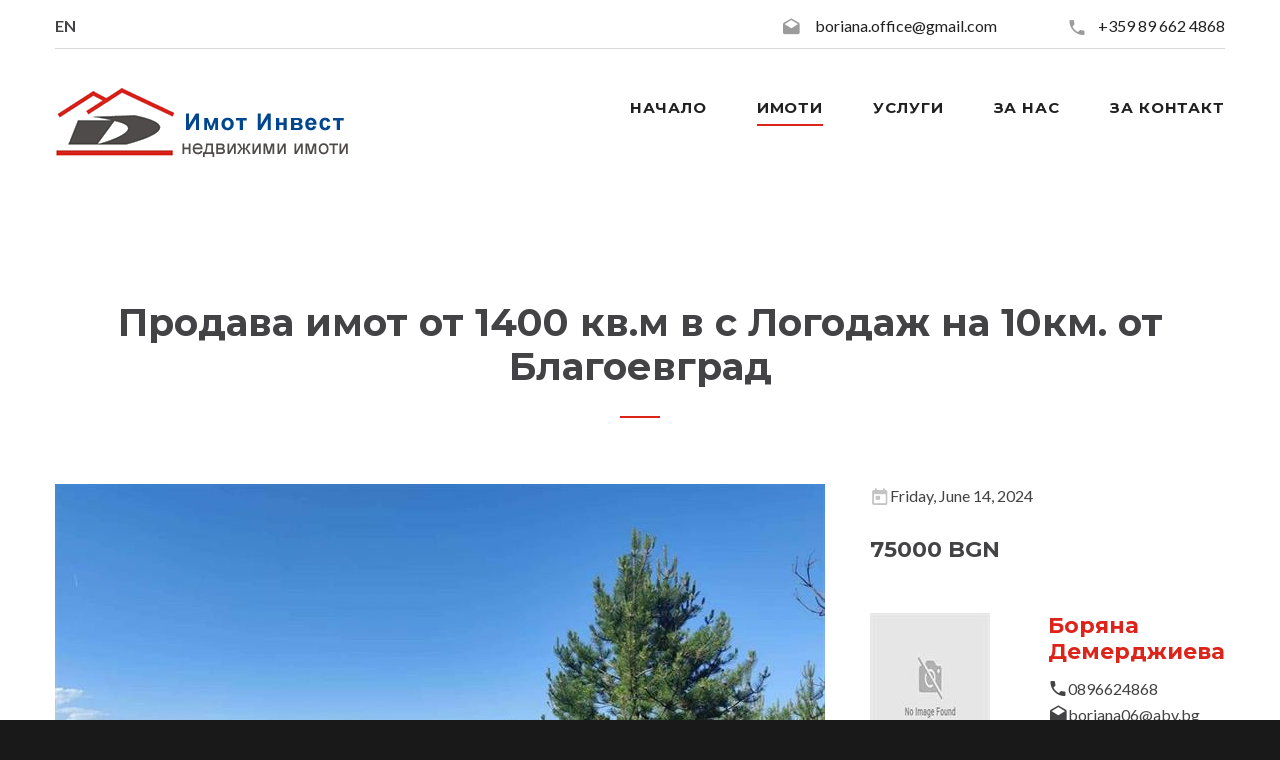

--- FILE ---
content_type: text/html; charset=utf-8
request_url: http://imotinvest.net/Property.aspx?id=3629651
body_size: 26178
content:


<!DOCTYPE html>

<html class="wide wow-animation smoothscroll scrollTo">
<head><title>

</title><meta charset="utf-8" /><meta name="format-detection" content="telephone=no" /><meta name="viewport" content="width=device-width, height=device-height, initial-scale=1.0, maximum-scale=1.0, user-scalable=0" /><meta http-equiv="X-UA-Compatible" content="IE=Edge" /><meta name="keywords" content="имоти,недвижими имоти,имот,imoti,imot,наем,наеми,апартамент,апартаменти,обяви,продажба,продажби,къща,агенция,агенции,брокер,нотариус,офис, Благоеград, недвижими имоти,Вила,Магазин,Склад,стая,мезонет,етаж,отдава,наема,купува,закони,безплатно, стая,заменя,съквартирант,парцел,склад,земя,терен,bg,BG,real estate,bulgarian,properties, bulgarian real estate,Real Estate Bulgaria, agency, real estate Blagoevgrad, luxury properties, office building rent, apartments, town houses, house for sale,home,residential,homes,for sale,immobilien,immobilier,hotel,estate agents,estate agents in bulgaria,professional,professionals,internet,county,map,Imoti,Наем,Обяви,Продажби,Агенции,Нотариус,Офис,Етаж,Купува,Заменя,Съквартирант,Home,news,News" /><meta name="date" /><link rel="icon" href="images/favicon.ico" type="image/x-icon" />
    <!-- Stylesheets-->
    <link rel="stylesheet" type="text/css" href="//fonts.googleapis.com/css?family=Montserrat:400,700%7CLato:400,700&#39;" /><link rel="stylesheet" href="css/style.css" />
    <!--[if lt IE 10]>
    <div style="background: #212121; padding: 10px 0; box-shadow: 3px 3px 5px 0 rgba(0,0,0,.3); clear: both; text-align:center; position: relative; z-index:1;"><a href="http://windows.microsoft.com/en-US/internet-explorer/"><img src="images/ie8-panel/warning_bar_0000_us.jpg" border="0" height="42" width="820" alt="You are using an outdated browser. For a faster, safer browsing experience, upgrade for free today."></a></div>
    <script src="js/html5shiv.min.js"></script>
		<![endif]-->
</head>
<body>
    <div id="fb-root"></div>
    <script>(function (d, s, id) {
            var js, fjs = d.getElementsByTagName(s)[0];
            if (d.getElementById(id)) return;
            js = d.createElement(s); js.id = id;
            js.src = "https://connect.facebook.net/en_US/sdk.js#xfbml=1&version=v3.0";
            fjs.parentNode.insertBefore(js, fjs);
        }(document, 'script', 'facebook-jssdk'));</script>
    <form method="post" action="./Property.aspx?id=3629651" id="frmMasterPage">
<div class="aspNetHidden">
<input type="hidden" name="__EVENTTARGET" id="__EVENTTARGET" value="" />
<input type="hidden" name="__EVENTARGUMENT" id="__EVENTARGUMENT" value="" />
<input type="hidden" name="__VIEWSTATE" id="__VIEWSTATE" value="" />
</div>

<script type="text/javascript">
//<![CDATA[
var theForm = document.forms['frmMasterPage'];
if (!theForm) {
    theForm = document.frmMasterPage;
}
function __doPostBack(eventTarget, eventArgument) {
    if (!theForm.onsubmit || (theForm.onsubmit() != false)) {
        theForm.__EVENTTARGET.value = eventTarget;
        theForm.__EVENTARGUMENT.value = eventArgument;
        theForm.submit();
    }
}
//]]>
</script>


<script src="/WebResource.axd?d=pynGkmcFUV13He1Qd6_TZHWbYE4APR2JeQWcSv-vtMw8QL8ljdovr6AZZtv4xdYgz-OF3ycei8oQJwo_oRkJDQ2&amp;t=638901644248157332" type="text/javascript"></script>


<script src="/ScriptResource.axd?d=NJmAwtEo3Ipnlaxl6CMhvk0safLRPtHAJnW3Jpc654sGyeyVzv4nXnf5fDJq09-KBvkODdCQDko65UieCh8-VjQ3gKDWwslsI1_VDvpP7YAdIx-0QEevHD470uxc9HBvtBRRjBy9r4acU1QSrIQOI9twYYk0zmYHR7o-CXe-MKc1&amp;t=5c0e0825" type="text/javascript"></script>
<script src="/ScriptResource.axd?d=dwY9oWetJoJoVpgL6Zq8OMb5EeXVgE0x6qBNKaG0LhgYKE8GKgyYFZ_jM2KhQE9-XJlE4kW4VkkQVYL_8jc8O30-nSnbTT_x0k5tU10haDkX3-yqwoIG3tmJmTVVzg3a4FgiNQ8NJcraHKWpHkzuMHmSkRRtvebpEUscfFVCZ4I1&amp;t=5c0e0825" type="text/javascript"></script>
<div class="aspNetHidden">

	<input type="hidden" name="__EVENTVALIDATION" id="__EVENTVALIDATION" value="32eHhkV3UlsE/CwpmG6Fpwr79mup0UhtXYLeuLJthN0UAGs/+M1NeFo98LWus/gLd5PpS/POljIA+UZlqtYBW+zQOtlTlUAvIX3fpTT40QWrFaHkbUoruAErZjdHPevVW/M82ZJHNEZlwV6ukIqFGH+lbM0No64ieZOyTs9BZBQNRe26eAc+g+xn0pqWlOb/BHiAe8d5hHn1Z2iFtHute/UxYPJ+eCoslXx0ToMMpfRpxXuj3l3Ev1Ui0Y2X1I5Ex1P8O9QWJHhrlBWIRCVgcE0WfTmFAuUZrT2bwq2wtO0k5YCQDB8m9BlkpEEuFXtPI8J199znczAQUB6CsS563csOc+ZPv0n5HXGkh+FnP4zx4uzFy0aLfG9NCh18ziCl" />
</div>
        <script type="text/javascript">
//<![CDATA[
Sys.WebForms.PageRequestManager._initialize('ctl00$ScriptManager1', 'frmMasterPage', [], [], [], 90, 'ctl00');
//]]>
</script>

        <!-- Page-->
        <div class="page text-center">
            <!-- Page Head-->
            <header class="page-head">
                <!-- RD Navbar Transparent-->
                <div class="rd-navbar-wrap">
                    <nav data-lg-stick-up-offset="79px" data-md-device-layout="rd-navbar-fixed" data-lg-device-layout="rd-navbar-static" class="rd-navbar rd-navbar-top-panel rd-navbar-light" data-lg-auto-height="true" data-md-layout="rd-navbar-fixed" data-lg-layout="rd-navbar-static" data-lg-stick-up="true">
                        <div class="container">
                            <div class="rd-navbar-inner">
                                <div class="rd-navbar-top-panel">
                                    <div class="left-side">
                                        
                                        <a id="btnLang" class="text-uppercase text-ubold" href="javascript:__doPostBack(&#39;ctl00$btnLang&#39;,&#39;&#39;)">EN</a>
                                        
                                        
                                    </div>
                                    <div class="right-side">
                                        <address class="contact-info text-left">
                                            <span class="p"><span class="icon mdi mdi-email-open"></span><a href="mailto:#">
                                                <span id="lblMail">boriana.office@gmail.com</span></a></span><span class="p"><span class="icon mdi mdi-phone"></span><a href="callto:#"><span id="lblPhone">+359 89 662 4868</span></a></span>
                                        </address>
                                    </div>
                                </div>
                                <!-- RD Navbar Panel-->
                                <div class="rd-navbar-panel">
                                    <!-- RD Navbar Toggle-->
                                    <button data-rd-navbar-toggle=".rd-navbar, .rd-navbar-nav-wrap" class="rd-navbar-toggle"><span></span></button>
                                    <!-- RD Navbar Top Panel Toggle-->
                                    <button data-rd-navbar-toggle=".rd-navbar, .rd-navbar-top-panel" class="rd-navbar-top-panel-toggle"><span></span></button>
                                    <!--Navbar Brand-->
                                    <div class="rd-navbar-brand">
                                        <a href="Default.aspx">
                                            <img id="imgDarkLogo" src="images/logo-dark0.png" style="height:70px;width:300px;" /></a>
                                    </div>
                                </div>
                                <div class="rd-navbar-menu-wrap">
                                    <div class="rd-navbar-nav-wrap">
                                        <div class="rd-navbar-mobile-scroll">
                                            <!--Navbar Brand Mobile-->
                                            <div class="rd-navbar-mobile-brand">
                                                <a href="Default.aspx">
                                                    <img width='217' height='36' src='images/logo-dark0.png' alt='' /></a>
                                            </div>
                                            <!-- RD Navbar Nav-->
                                            <ul class="rd-navbar-nav">
                                                <li id="liDefault">
                                                    <a id="btnHome" href="javascript:__doPostBack(&#39;ctl00$btnHome&#39;,&#39;&#39;)">Начало</a></li>
                                                <li id="liSearch" class="active">
                                                    <a id="btnSearch" href="javascript:__doPostBack(&#39;ctl00$btnSearch&#39;,&#39;&#39;)">Имоти</a></li>
                                                <li id="liServices">
                                                    <a id="btnServices" href="javascript:__doPostBack(&#39;ctl00$btnServices&#39;,&#39;&#39;)">Услуги</a></li>
                                                <li id="liAbout">
                                                    <a id="btnAboutUs" href="javascript:__doPostBack(&#39;ctl00$btnAboutUs&#39;,&#39;&#39;)">За нас</a></li>
                                                <li id="liContact">
                                                    <a id="btnContact" href="javascript:__doPostBack(&#39;ctl00$btnContact&#39;,&#39;&#39;)">За контакт</a></li>
                                            </ul>
                                        </div>
                                    </div>
                                </div>
                            </div>
                        </div>
                    </nav>
                </div>
            </header>
            <!-- Page Contents-->
            <main class="page-content">
                
        <!--Section The Presidio Residences-->
        <section class="section-98 section-sm-110">
          <div id="ContentPlaceHolderMain_divProp" class="shell">
            
          <h2 class="text-bold">Продава имот от 1400 кв.м в с Логодаж на 10км. от Благоевград</h2><hr class="divider bg-saffron"><div class="offset-sm-top-66"><div class="range"><div class="cell-md-7 cell-lg-8"><div data-items="1" data-dots="true" data-nav="true" data-nav-class="[&quot;owl-prev mdi mdi-chevron-left&quot;, &quot;owl-next mdi mdi-chevron-right&quot;]" data-photo-swipe-gallery="" class="owl-carousel owl-carousel-classic"><a class="thumbnail-classic" data-photo-swipe-item="" data-size="770x510" href="pic.aspx?id=3629657&amp;w=770&amp;h=510"><figure><img width="770" height="510" src="pic.aspx?id=3629657&amp;w=770&amp;h=510" alt=""/></figure></a><a class="thumbnail-classic" data-photo-swipe-item="" data-size="770x510" href="pic.aspx?id=3629659&amp;w=770&amp;h=510"><figure><img width="770" height="510" src="pic.aspx?id=3629659&amp;w=770&amp;h=510" alt=""/></figure></a><a class="thumbnail-classic" data-photo-swipe-item="" data-size="770x510" href="pic.aspx?id=3629661&amp;w=770&amp;h=510"><figure><img width="770" height="510" src="pic.aspx?id=3629661&amp;w=770&amp;h=510" alt=""/></figure></a><a class="thumbnail-classic" data-photo-swipe-item="" data-size="770x510" href="pic.aspx?id=3629663&amp;w=770&amp;h=510"><figure><img width="770" height="510" src="pic.aspx?id=3629663&amp;w=770&amp;h=510" alt=""/></figure></a><a class="thumbnail-classic" data-photo-swipe-item="" data-size="770x510" href="pic.aspx?id=3629665&amp;w=770&amp;h=510"><figure><img width="770" height="510" src="pic.aspx?id=3629665&amp;w=770&amp;h=510" alt=""/></figure></a></div><div class="text-sm-left offset-top-50"><h5 class="text-bold">Описание</h5><p>Предлагаме за продажба два имотa с обща площ 1400 кв.м. и в село Логодаж с гледка към язовира до новопостроени къщи, близо до всички комуникации-ток, вода в борова гора. Помада в устройствената зона за вилно строителство с бисочина на застрояване до 7. м, кинт, 0,8. плътност на застрояване 40%.</p></div><div class="offset-top-30"><div class="table-responsive clearfix"><table class="table table-striped"><tr><th>Детайли</th><th></th></tr><tr><th>#</th><td>144-2398</td></tr><tr><th></th><td>продава</td></tr><tr><th>Местоположение</th><td>Благоевградска област,&nbsp;с. Логодаш</td></tr><tr><th>Тип имот</th><td>парцел</td></tr><tr><th>Площ</th><td>1400</td></tr><tr><th>Цена</th><td>75000&nbsp;BGN</td></tr></table></div></div></div><div class="cell-md-5 cell-lg-4 text-md-left inset-md-left-30 offset-top-66 offset-sm-top-0"><div class="range"><div class="cell-xs-12 offset-top-50 cell-md-push-4"><div class="unit unit-md unit-md-horizontal"><div class="unit -left"><img src="Pic.aspx?id=0&amp;w=120&amp;h=150" width="120" height="150" alt="" class="img-responsive reveal-inline-block"></div><div class="unit-body"><div><h5 class="text-primary text-bold">Боряна Демерджиева</h5></div><div class="offset-top-10"><address class="contact-info text-md-left"><ul class="list-unstyled p"><li class="reveal-block"><span class="icon icon-xxs mdi mdi-phone text-middle"></span><a href="callto:0896624868" class="reveal-inline-block text-middle">0896624868</a></li><li class="reveal-block"><span class="icon icon-xxs mdi mdi-email-open text-middle"></span><a href="mailto:boriana06@abv.bg" class="reveal-inline-block text-middle">boriana06@abv.bg</a></li></ul></address></div></div></div></div><div class="cell-xs-12 cell-md-push-1 offset-top-41 offset-md-top-0"><p><span class="text-middle mdi-calendar-today mdi text-light icon icon-xxs"></span><span>Friday, June 14, 2024</span></p><h5 class="text-bold">75000&nbsp;BGN</h5></div></div><div class="cell-xs-12 cell-md-push-2 offset-top-41 offset-md-top-20"></div></div></div></div></div>
        </section>
        <!--Section Similar Properties-->
        <section class="section-bottom-98 section-sm-bottom-110">
          <div class="shell">
            <h2 class="text-bold"><span id="ContentPlaceHolderMain_lblSimilarProperties">Подобни предложения</span></h2>
            <hr class="divider bg-saffron">
            <div class="offset-sm-top-66">
              <div id="ContentPlaceHolderMain_divSimilarProperties" class="range range-xs-center">
                                  
              <div data-type="horizontal" class="responsive-tabs responsive-tabs-classic">
<div data-group="tabs-group-default" class="resp-tabs-container tabs-group-default">
<div><div class="range range-xs-center section-34"><div class="cell-sm-6 cell-md-4 "><a href="Property.aspx?id=3629651"><img src = "Pic.aspx?id=3629657&amp;w=370&amp;h=250" width="370" height="250" alt="" class="img-responsive reveal-inline-block"></a><div class="fb-share-button" data-href="http://imotinvest.net/Property.aspx?id=3629651" data-layout="button_count" ></div><div class="text-sm-left offset-top-24">
<div><h5 class="text-bold text-primary"><a href="Property.aspx?id=3629651">Продава имот от 1400 кв.м в с Логодаж на 10км. от Благоевград</a></h5></div><h6 class="offset-top-10">#144-2398&nbsp;|&nbsp;75000&nbsp;BGN</h6><ul class="list-inline list-inline-dotted text-dark">
<li>продава</li><li>парцел</li><li></li></ul><div><p>Предлагаме за продажба два имотa с обща площ 1400 кв.м. и в село Логодаж с гледка към язовира до нов...</p></div></div></div><div class="cell-sm-6 cell-md-4 offset-sm-top-0"><a href="Property.aspx?id=3902310"><img src = "Pic.aspx?id=3902316&amp;w=370&amp;h=250" width="370" height="250" alt="" class="img-responsive reveal-inline-block"></a><div class="fb-share-button" data-href="http://imotinvest.net/Property.aspx?id=3902310" data-layout="button_count" ></div><div class="text-sm-left offset-top-24">
<div><h5 class="text-bold text-primary"><a href="Property.aspx?id=3902310">Продава имот от 1100 кв.м с гледка към язовира в с. Логодаж</a></h5></div><h6 class="offset-top-10">#144-2426&nbsp;|&nbsp;44000&nbsp;BGN</h6><ul class="list-inline list-inline-dotted text-dark">
<li>продава</li><li>парцел</li><li></li></ul><div><p>Предлагаме на вашето внимание един чудесен имот, който влиза в зоната за вилно строителство с излаз ...</p></div></div></div><div class="cell-sm-6 cell-md-4 offset-sm-top-0"><a href="Property.aspx?id=3902342"><img src = "Pic.aspx?id=3902350&amp;w=370&amp;h=250" width="370" height="250" alt="" class="img-responsive reveal-inline-block"></a><div class="fb-share-button" data-href="http://imotinvest.net/Property.aspx?id=3902342" data-layout="button_count" ></div><div class="text-sm-left offset-top-24">
<div><h5 class="text-bold text-primary"><a href="Property.aspx?id=3902342">Продава имот с гледка към язовир Стойковци Логодаж</a></h5></div><h6 class="offset-top-10">#144-2427&nbsp;|&nbsp;76480&nbsp;BGN</h6><ul class="list-inline list-inline-dotted text-dark">
<li>продава</li><li>парцел</li><li></li></ul><div><p>Предлагаме на вачето внимание близо два декара имот сгледка към язовира, с излаз на асфалтов път. Им...</p></div></div></div></div></div>
</div>
<ul data-group="tabs-group-default" class="resp-tabs-list tabs-1 tabs-group-default">
<li>&nbsp;&nbsp;1&nbsp;&nbsp;</li>
</ul></div>
            </div>
          </div>
        </section>    

            </main>
            <!-- Page Footers-->
            <!-- Default footer-->
            <footer class="section-relative section-top-66 section-bottom-34 page-footer bg-gray-base context-dark">
                <div class="shell">
                    <div class="range range-sm-center text-lg-left">
                        <div class="cell-sm-8 cell-md-12">
                            <div class="range range-xs-center">
                                
                                <div class="cell-xs-5 offset-top-41 offset-xs-top-0 text-xs-left cell-md-3 cell-lg-2 cell-lg-push-3">
                                    <h6 class="text-uppercase text-spacing-60">
                                        <span id="lblUserFullLinks">Полезни линкове</span></h6>
                                    <div class="reveal-block">
                                        <div class="reveal-inline-block">
                                            <ul class="list list-marked">
                                                <li>
                                                    <a id="lnkSellProperty" href="javascript:__doPostBack(&#39;ctl00$lnkSellProperty&#39;,&#39;&#39;)">Продава имоти</a></li>
                                                <li>
                                                    <a id="lnkRentProperty" href="javascript:__doPostBack(&#39;ctl00$lnkRentProperty&#39;,&#39;&#39;)">Дава под наем имоти</a></li>
                                                <li>
                                                    <a id="lnkServices" href="javascript:__doPostBack(&#39;ctl00$lnkServices&#39;,&#39;&#39;)">Услуги</a></li>
                                                <li>
                                                    <a id="lnkAgents" href="javascript:__doPostBack(&#39;ctl00$lnkAgents&#39;,&#39;&#39;)">Нашите брокери</a></li>
                                                <li>
                                                    <a id="lnkContactUs" href="javascript:__doPostBack(&#39;ctl00$lnkContactUs&#39;,&#39;&#39;)">За контакт</a></li>
                                            </ul>
                                        </div>
                                    </div>
                                </div>
                                <div class="cell-xs-12 offset-top-41 cell-md-5 offset-md-top-0 text-md-left cell-lg-4 cell-lg-push-2">
                                    <h6 class="text-uppercase text-spacing-60">
                                        <span id="lblNewsLetter">Абонирайте се за нашият бюлетин</span></h6>
                                    <p>
                                        <span id="lblNewsLetterDesc">Ще ви уведомяваме по имейл за нашите новости и събития</span>
                                    </p>
                                    <div class="offset-top-30">
                                        <div data-form-output="form-subscribe-footer" data-form-type="subscribe" method="post" action="bat/rd-mailform.php" class="rd-mailform">
                                            <div class="form-group">
                                                <div class="input-group input-group-sm">
                                                    <span class="input-group-addon"><span class="input-group-icon mdi mdi-email"></span></span>
                                                    <input name="ctl00$txtMail" type="email" id="txtMail" class="form-control" />
                                                    <span class="input-group-btn">
                                                        <input type="submit" name="ctl00$btnSubscribe" value="Абонирай ме" id="btnSubscribe" class="btn btn-sm btn-primary" />
                                                    </span>
                                                </div>
                                            </div>
                                            <div id="form-subscribe-footer" class="form-output"></div>
                                        </div>
                                    </div>
                                </div>
                                <div class="cell-xs-12 offset-top-66 cell-lg-3 cell-lg-push-1 offset-lg-top-0">
                                    <!-- Footer brand-->
                                    <div class="footer-brand">
                                        <a href="Default.aspx">
                                            <img width='170' height='30' src='images/logo-light0.png' alt='' /></a>
                                    </div>
                                    <p class="text-darker offset-top-4 inset-right-15 inset-lg-right-0 inset-lg-left-15">Имот Инвест - недвижими имоти</p>
                                    <ul class="list-inline">
                                        <li><a href="#" class="icon fa fa-facebook icon-xxs icon-circle icon-darkest-filled"></a></li>
                                        <li><a href="#" class="icon fa fa-twitter icon-xxs icon-circle icon-darkest-filled"></a></li>
                                        <li><a href="#" class="icon fa fa-google-plus icon-xxs icon-circle icon-darkest-filled"></a></li>
                                        <li><a href="#" class="icon fa fa-linkedin icon-xxs icon-circle icon-darkest-filled"></a></li>
                                    </ul>
                                </div>
                            </div>
                        </div>
                    </div>
                </div>
                <div class="shell offset-top-50">
                </div>
            </footer>
        </div>
        <!-- Global Mailform Output-->
        <div id="form-output-global" class="snackbars"></div>
        <!-- PhotoSwipe Gallery-->
        <div tabindex="-1" role="dialog" aria-hidden="true" class="pswp">
            <div class="pswp__bg"></div>
            <div class="pswp__scroll-wrap">
                <div class="pswp__container">
                    <div class="pswp__item"></div>
                    <div class="pswp__item"></div>
                    <div class="pswp__item"></div>
                </div>
                <div class="pswp__ui pswp__ui--hidden">
                    <div class="pswp__top-bar">
                        <div class="pswp__counter"></div>
                        <button title="Close (Esc)" class="pswp__button pswp__button--close"></button>
                        <button title="Share" class="pswp__button pswp__button--share"></button>
                        <button title="Toggle fullscreen" class="pswp__button pswp__button--fs"></button>
                        <button title="Zoom in/out" class="pswp__button pswp__button--zoom"></button>
                        <div class="pswp__preloader">
                            <div class="pswp__preloader__icn">
                                <div class="pswp__preloader__cut">
                                    <div class="pswp__preloader__donut"></div>
                                </div>
                            </div>
                        </div>
                    </div>
                    <div class="pswp__share-modal pswp__share-modal--hidden pswp__single-tap">
                        <div class="pswp__share-tooltip"></div>
                    </div>
                    <button title="Previous (arrow left)" class="pswp__button pswp__button--arrow--left"></button>
                    <button title="Next (arrow right)" class="pswp__button pswp__button--arrow--right"></button>
                    <div class="pswp__caption">
                        <div class="pswp__caption__center"></div>
                    </div>
                </div>
            </div>
        </div>
        <!-- Java script-->
        <script src="js/core.min.js"></script>
        <script src="js/script.js"></script>
    </form>
</body>
</html>
